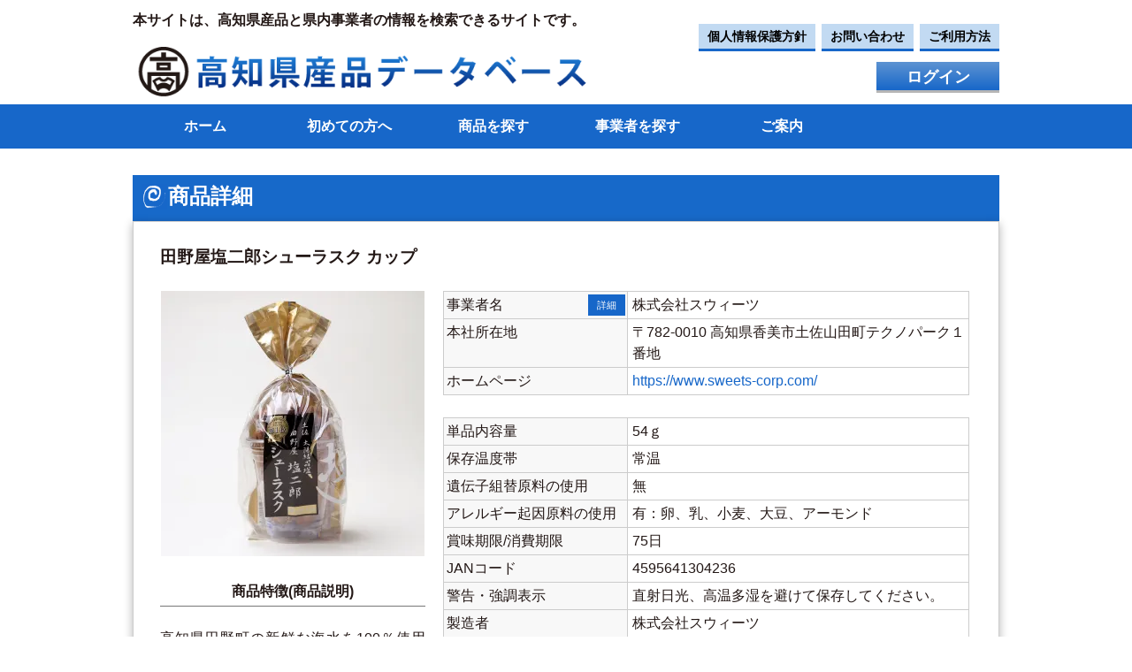

--- FILE ---
content_type: text/html; charset=UTF-8
request_url: https://kochikensanhin.com/product/detail.html?product_code=1001282
body_size: 18561
content:
<!doctype html>
<html class="no-js" lang="ja">
	<head>
		<meta charset="utf-8">
		<meta http-equiv="x-ua-compatible" content="ie=edge">
		<title>商品詳細 - 高知県産品データベース</title>
		<meta name="keywords" content="高知,高知県,物産,産品,県産品,高知県産品,高知県産品データベース">
		<meta name="description" content="一般財団法人　高知県地産外商公社が運営する高知県産品を紹介するウェブサイトです。2015/9/30時点で商品1349点、県内事業者441社の情報を掲載しております。是非、気になる高知県産品や県内事業者を検索してみてください。">
		<meta name="viewport" content="width=device-width, initial-scale=1.0">
		<link rel="apple-touch-icon" href="/apple-touch-icon.png">
		<!-- Place favicon.ico in the root directory -->
		<link rel="stylesheet" href="/css/normalize.css">
		<link rel="stylesheet" href="/css/vendor/slider-pro.min.css">
		<!--[if IE 8]>
		<link rel="stylesheet" href="/css/common.css">
		<![endif]-->
		<link rel="stylesheet" href="/css/common.css" media="screen and (min-width: 1000px)">
		<link rel="stylesheet" href="/css/sp.css" media="screen and (max-width: 1000px)">
			<script>
		(function(i,s,o,g,r,a,m){i['GoogleAnalyticsObject']=r;i[r]=i[r]||function(){
		(i[r].q=i[r].q||[]).push(arguments)},i[r].l=1*new Date();a=s.createElement(o),
		m=s.getElementsByTagName(o)[0];a.async=1;a.src=g;m.parentNode.insertBefore(a,m)
		})(window,document,'script','//www.google-analytics.com/analytics.js','ga');

		ga('create', 'UA-71601575-1', 'auto');
		ga('require', 'linkid');
		ga('send', 'pageview');

	</script>
	</head>
	<body>
		<div class="layer"></div>
		<header>
			<div class="container">
				<h1>本サイトは、高知県産品と県内事業者の情報を検索できるサイトです。</h1>
				<div id="logo"><a href="/"><img class="top-logo-w" src="/image/logo.png" alt="高知県産品データベース"></a></div>
				<div id="siteMenu">
					<div class="siteMenuTop">
						<a href="/privacy/" title="個人情報保護方針のリンク">個人情報保護方針</a>
						<a href="/contact/" title="お問い合わせへのリンク">お問い合わせ</a>
						<a href="/manual/index.html/" title="ご利用方法へのリンク">ご利用方法</a>
					</div>
					<div class="siteMenuBottom"><a href="/login.html" title="ログイン" class="login">ログイン</a></div>
				</div>
				<div class="clear"></div>
			</div>
		<nav id="global" class="forPc">
			<!-- Global Navigation for PC -->
			<ul class="main-menu">
				<li><a href="/" title="ホーム">ホーム</a></li>
				<li><a href="/howto/" title="初めての方へ">初めての方へ</a></li>
				<li><a href="/product/index.html" title="商品を探す">商品を探す</a></li>
				<li><a href="/manufacturer/search.html" title="事業者を探す">事業者を探す</a></li>
				<li><a href="javascript:void(0);" title="ご案内">ご案内</a>
					<ul class="subMenu">
						<li><a href="/about/" title="このサイトについて">このサイトについて</a></li>
						<li><a href="/buyer/" title="流通関係者の方へ">流通関係者の方へ</a></li>
						<li><a href="/manufacturer/info.html" title="県内事業者の方へ">県内事業者の方へ</a></li>
						<li><a href="/contact/" title="お問い合わせ">お問い合わせ</a></li>
					</ul>
				</li>

			</ul>
		</nav>
		</header>
		<!-- //Global Navigation for PC -->
		<!-- Global Navigation for SP -->
		<nav id="slide_menu" class="forSp">
			<ul class="main-menu">
				<li><a href="/" title="ホーム">ホーム</a></li>
				<li><a href="/howto/" title="初めての方へ">初めての方へ</a></li>
				<li><a href="/product/index.html" title="商品を探す">商品を探す</a></li>
				<li><a href="/manufacturer/search.html" title="事業者を探す">事業者を探す</a></li>
				<li><a class="hasSub" href="#" title="ご案内">ご案内</a>
					<ul class="subMenu">
						<li><a href="/about/" title="このサイトについて">このサイトについて</a></li>
						<li><a href="/buyer/" title="流通関係者の方へ">流通関係者の方へ</a></li>
						<li><a href="/manufacturer/info.html" title="県内事業者の方へ">県内事業者の方へ</a></li>
						<li><a href="/contact/" title="お問い合わせ">お問い合わせ</a></li>
					</ul>
				</li>

				<li class="parent"><a href="/privacy/" title="個人情報保護方針のリンク">個人情報保護方針</a></li>
				<li class="parent"><a href="/sitemap/" title="サイトマップへのリンク">サイトマップ</a></li>
				<li><a href="/login.html" title="ログイン">ログイン</a></li>
			</ul>
			<!-- //Global Navigation for SP -->
		</nav>
		<div id="spGlobal" class="forSp">
			<span id="button"><img src="/image/sp/menuBtn.png" alt="メニューボタン"></span>
		</div>
		<div id="undering_mainContent">
			<div class="container">
				<div id="contentFullw">
                <section>
                	<article>
						<h2 class="accentTitle">商品詳細</h2>
                        <div class="innerArea">
                        <h3 class="infoTitle">田野屋塩二郎シューラスク カップ</h3>
													<div style="text-align: right;">
																												</div>
						                        <div class="clmLeft">
                        <figure>
                          <img src="/product/image.html?product_code=1001282&amp;thumbnail=1" alt="田野屋塩二郎シューラスク カップ" />
                        </figure>

                        <h4 class="underLine">商品特徴(商品説明)</h4>
                        <p>高知県田野町の新鮮な海水を100％使用し、日本でも数少ない完全天日塩という製法で作られた職人のこだわりの結晶である「田野屋塩二郎」で仕立てた塩キャラメルをラスク用に焼き上げたシュー皮にからめました。</p>

                        </div>
                        <div class="clmRight">
                        <dl class="tableLay-i">
                        <dt>事業者名<a class="productManu" href="/manufacturer/detail.html?company_code=100192">詳細</a></dt>
                        <dd>株式会社スウィーツ&nbsp;</dd>
                        <dt>本社所在地</dt>
                        <dd>〒782-0010&nbsp;高知県香美市土佐山田町テクノパーク１番地&nbsp;</dd>
                        <dt>ホームページ</dt>
                        <dd><a href="https://www.sweets-corp.com/" target="_blank">https://www.sweets-corp.com/</a>&nbsp;</dd>
                        </dl>

                        <dl class="tableLay-b">
                        <dt>単品内容量</dt>
                        <dd>54ｇ&nbsp;</dd>
                        <dt>保存温度帯</dt>
                        <dd>
							常温 　							&nbsp;</dd>
                        <dt>遺伝子組替原料の使用</dt>
                        <dd>
                        	無                        </dd>
                        <dt>アレルギー起因原料の使用</dt>
                        <dd>
							有：卵、乳、小麦、大豆、アーモンド						</dd>

                        <dt>賞味期限/消費期限</dt>
                        <dd>
							75日&nbsp;
                        </dd>


                        <dt>JANコード</dt>
                        <dd>
							4595641304236&nbsp;
                        </dd>

                        <dt>警告・強調表示</dt>
                        <dd>
							直射日光、高温多湿を避けて保存してください。&nbsp;
                        </dd>


                        <dt>製造者</dt>
                        <dd>
							株式会社スウィーツ&nbsp;
                        </dd>

                        <dt>製造者所在地</dt>
                        <dd>
							高知県香美市土佐山田町テクノパーク１番地&nbsp;
                        </dd>

                        <dt>販売者</dt>
                        <dd>
							株式会社スウィーツ&nbsp;
                        </dd>

                        <dt>販売者所在地</dt>
                        <dd>
							高知県香美市土佐山田町テクノパーク１番地&nbsp;
                        </dd>

                        <dt>認証・認定機関の許認可</dt>
                        <dd>
						高知版HACCP&nbsp;
                        </dd>

                        <dt>特定マーク</dt>
                        <dd>
						&nbsp;
                        </dd>


                        <dt>保存方法</dt>
                        <dd>
						高温多湿を避けて保存して下さい&nbsp;
                        </dd>


                        <dt>栄養成分表示</dt>
                        <dd>
							100gあたり<br />							熱量：617.6　kcal<br />
							たんぱく質：8.6 g　<br />
							脂質：49.0 g<br />
							炭水化物：37.5 g<br />
							塩分量：0.56<br />
                        </dd>

                        <dt>リサイクル表示の有無</dt>
                        <dd>
						有:プラスチック、紙&nbsp;
                        </dd>

                        </dl>
						<div style="margin-top: 5px;margin-left: 25px;">最終更新日：2025-10-09</div>
						</div>
                        <div class="clear mgb30"></div>

                        <h4 class="underLine">食品表示（一括表示）</h4>
                        <p>名称：焼菓子<br />
原材料名：マーガリン（国内製造）、卵、アーモンドスライス、乳等を主要原料とする食品、小麦粉、砂糖、牛乳、塩、こんにゃく粉加工品（粉あめ、こんにゃく粉）／トレハロース、乳化剤、香料、アナトー色素、乳清ミネラル、アナトー色素、 (一部に乳成分・卵・小麦・大豆・アーモンドを含む）<br />
内容量：54ｇ<br />
賞味期限：枠外同面下部に記載<br />
保存方法：直射日光、高温多湿を避けて保存してください。<br />
製造者：株式会社スウィーツ<br />
高知県香美市土佐山田町テクノパーク１、ＴＥＬ0887-53-5858</p>
                        <div class="clear"></div>

                        <h4 class="underLine">YouTube</h4>
                        
                        <div class="clear"></div>

							                        <h4 class="underLine">類似商品</h4>
	                        <div class="carouselArea">
	                        <div class="slider-pro" id="slider_i">
	                        <div class="sp-slides">
									                        <div class="sp-slide">
			                        <a href="/product/detail.html?product_code=1004090" title="高知生まれの野菜ジャム　ウィンズリサトマト・レモン・いちご">
				                        <img class="sp-image" src="/product/image.html?product_code=1004090&amp;thumbnail=2" alt="高知生まれの野菜ジャム　ウィンズリサトマト・レモン・いちご"/>
			                        </a>
									<p class="sp-layer sp-static sp-black" data-position="bottomLeft" data-width="100%" >
										高知生まれの...									</p>
		                        </div>
									                        <div class="sp-slide">
			                        <a href="/product/detail.html?product_code=1003346" title="濃厚チョコレート味">
				                        <img class="sp-image" src="/product/image.html?product_code=1003346&amp;thumbnail=2" alt="濃厚チョコレート味"/>
			                        </a>
									<p class="sp-layer sp-static sp-black" data-position="bottomLeft" data-width="100%" >
										濃厚チョコレ...									</p>
		                        </div>
									                        <div class="sp-slide">
			                        <a href="/product/detail.html?product_code=1004247" title="焼き芋カヌレ　大　（土佐の塩丸 天日塩）">
				                        <img class="sp-image" src="/product/image.html?product_code=1004247&amp;thumbnail=2" alt="焼き芋カヌレ　大　（土佐の塩丸 天日塩）"/>
			                        </a>
									<p class="sp-layer sp-static sp-black" data-position="bottomLeft" data-width="100%" >
										焼き芋カヌレ...									</p>
		                        </div>
									                        <div class="sp-slide">
			                        <a href="/product/detail.html?product_code=1004879" title="キントキとバター（プレーンＢＯＸ　５個入）">
				                        <img class="sp-image" src="/product/image.html?product_code=1004879&amp;thumbnail=2" alt="キントキとバター（プレーンＢＯＸ　５個入）"/>
			                        </a>
									<p class="sp-layer sp-static sp-black" data-position="bottomLeft" data-width="100%" >
										キントキとバ...									</p>
		                        </div>
									                        <div class="sp-slide">
			                        <a href="/product/detail.html?product_code=1002959" title="グローカルバウム「天日塩キャラメル」">
				                        <img class="sp-image" src="/product/image.html?product_code=1002959&amp;thumbnail=2" alt="グローカルバウム「天日塩キャラメル」"/>
			                        </a>
									<p class="sp-layer sp-static sp-black" data-position="bottomLeft" data-width="100%" >
										グローカルバ...									</p>
		                        </div>
									                        <div class="sp-slide">
			                        <a href="/product/detail.html?product_code=1003821" title="焼き芋モンブラン">
				                        <img class="sp-image" src="/product/image.html?product_code=1003821&amp;thumbnail=2" alt="焼き芋モンブラン"/>
			                        </a>
									<p class="sp-layer sp-static sp-black" data-position="bottomLeft" data-width="100%" >
										焼き芋モンブ...									</p>
		                        </div>
									                        <div class="sp-slide">
			                        <a href="/product/detail.html?product_code=1005225" title="文旦果汁（冷凍・殺菌済）1L">
				                        <img class="sp-image" src="/product/image.html?product_code=1005225&amp;thumbnail=2" alt="文旦果汁（冷凍・殺菌済）1L"/>
			                        </a>
									<p class="sp-layer sp-static sp-black" data-position="bottomLeft" data-width="100%" >
										文旦果汁（冷...									</p>
		                        </div>
									                        <div class="sp-slide">
			                        <a href="/product/detail.html?product_code=1002954" title="生チョコ（冷凍ケーキ）">
				                        <img class="sp-image" src="/product/image.html?product_code=1002954&amp;thumbnail=2" alt="生チョコ（冷凍ケーキ）"/>
			                        </a>
									<p class="sp-layer sp-static sp-black" data-position="bottomLeft" data-width="100%" >
										生チョコ（冷...									</p>
		                        </div>
									                        <div class="sp-slide">
			                        <a href="/product/detail.html?product_code=1005088" title="空飛ぶさつまいも　甘しお味で出発しまーす">
				                        <img class="sp-image" src="/product/image.html?product_code=1005088&amp;thumbnail=2" alt="空飛ぶさつまいも　甘しお味で出発しまーす"/>
			                        </a>
									<p class="sp-layer sp-static sp-black" data-position="bottomLeft" data-width="100%" >
										空飛ぶさつま...									</p>
		                        </div>
									                        <div class="sp-slide">
			                        <a href="/product/detail.html?product_code=1004292" title="田野屋塩二郎アーモンドサブレ・ブリック（１２個入）">
				                        <img class="sp-image" src="/product/image.html?product_code=1004292&amp;thumbnail=2" alt="田野屋塩二郎アーモンドサブレ・ブリック（１２個入）"/>
			                        </a>
									<p class="sp-layer sp-static sp-black" data-position="bottomLeft" data-width="100%" >
										田野屋塩二郎...									</p>
		                        </div>
								                        </div>
	                        </div>
	                        </div><!-- /recommend -->
						
						                        <div class="salseInfo"><a href="javascript:void(0)" onclick="javascript:history.back()" title="戻る">もどる &gt;</a></div>
                      </div>
                    </article>
                </section>
				</div>
			<div class="clear"></div>
		</div>
	</div>
		<footer>
			<div id="footerTop" class="forPc">
				<p class="container foot-tx-center">
					<a href="/" title="ホーム">ホーム</a>｜
					<a href="/howto/" title="初めての方へ">初めての方へ</a>｜
					<a href="/product/index.html" title="商品を探す">商品を探す</a>｜
					<a href="/manufacturer/search.html" title="事業者を探す">事業者を探す</a>｜
					<a href="/about/" title="このサイトについて">このサイトについて</a>｜
					<a href="/privacy/" title="個人情報保護方針">個人情報保護方針</a>｜
					<a href="/contact/" title="お問合せ">お問合せ</a>｜
					<a href="/sitemap/" title="サイトマップ">サイトマップ</a>
				</p>
			</div>
			<div id="footerBottom"><address class="container foot-tx-center">Copyright &copy; 2015 一般財団法人 高知県地産外商公社 All Rights Reserved</address></div>
		</footer>
		<div class="d-print-none" id="page_top" style="display:none;">
			<a href="#" class="btn btn-info">PAGE TOP</a>
		</div>
		<!-- Add your site or application included files here -->
		<script src="//ajax.googleapis.com/ajax/libs/jquery/1/jquery.min.js"></script>
		<script>window.jQuery || document.write('<script src="js/vendor/jquery-{{JQUERY_VERSION}}.min.js"><\/script>')</script>
		<script src="/js/vendor/jquery.sliderPro.min.js"></script>
		<script src="/js/main.js"></script>
		<script src="/js/vendor/modernizr-2.8.3.min.js"></script>
		<script>
			var URL_BASE_WWW = "";
		</script>
	</body>
</html>


--- FILE ---
content_type: text/css
request_url: https://kochikensanhin.com/css/common.css
body_size: 23652
content:
/* ==========================================================================
   Custom Css for 'PC'.
   ========================================================================== */
html{
	font-family:"ヒラギノ角ゴ Pro W3","Hiragino Kaku Gothic Pro","游ゴシック",Yu Gothic,"ＭＳ Ｐゴシック","MS PGothic",sans-serif;
	font-size:16px;
	line-height:1.4;
	width:100%;
}
body{
	color:#231816;
	min-width:1000px;
	width:100%;
}
a{
	text-decoration:none;
	color:#1767c9;
}
p{
	text-align: justify;
	text-justify: distribute;
}
.clear{
	clear:both;
}
.wrap{
	width:100%;
}
.container{
	width:980px !important;
	margin-left:auto;
	margin-right:auto;
	text-align: left;
}
.alcenter{
	text-align:center;
}
.mgb10{
	margin-bottom:10px;
}
.mgb15{
	margin-bottom:15px;
}
.mgb20{
	margin-bottom:20px;
}
.mgb30{
	margin-bottom:30px;
}
.pd10{
	padding:10px;
}
.pd15{
	padding:15px;
}
.pd20{
	padding:20px;
}
.forSp{
	display:none !important;
}
a.button{
	padding: 10px 15px;
	background-color: #94D1CA;
	color: #012B5E;
	margin: 10px 6px 25px;
	border: #1767c9 1px solid;
	text-decoration: none;
	border-radius: 0.5em;
	display: inline-block;
}
a.button:hover{
	border: #1767c9 1px solid;
	text-decoration: none;
	opacity: 0.8;
}
#mainContent{
	width:100%;
//	padding-top: 10.5em;
}
#undering_mainContent{
	width:100%;
}
#content{
	width:71%;
	float:left;
	text-align: left;
}
#contentFullw{
	width:100%;
	float:none;
	margin: 30px auto;
}
#sidebar{
	width:28%;
	float:right;
}
#page_top {
	position: fixed;
	bottom: 20px;
	right: 20px;
	z-index: 1021;
}
#page_top .btn {
	color: #fff;
	background-color: #17a2b8;
	border-color: #17a2b8;
	border: 1px solid transparent;
	padding: .375rem .75rem;
	font-size: 1rem;
	line-height: 1.5;
	border-radius: .25rem;
	transition: color .15s ease-in-out,background-color .15s ease-in-out,border-color .15s ease-in-out,box-shadow .15s ease-in-out;
}
/* ==========================================
   Header
   ========================================== */
header{
	width:100%;
	background-color:#fff;
//	position: fixed;
	z-index: 9999;
	top: 0;
}
header h1{
	padding:15px 0 5px;
}
#logo{
	width:62%;
	height:74px;
	float:left;
	margin-top: .5em;
}
#logo .top-logo-w{
	width:85%;
}
#siteMenu{
	float:right;
	margin-top: -1em;
}
#siteMenu .siteMenuTo{
	display:table;
}
#siteMenu .siteMenuTop a{
	display:table-cell;
	table-layout:fixed;
	padding:7px 10px;
	vertical-align:middle;
	font-size:14px;
	color:#000;
	background-color:#c2daf2;
	float: left;
	margin: 0.5em 0 0.5em 0.5em;
	border-bottom:3px solid #1767C9;
	font-weight: bold;
}
#siteMenu .siteMenuTop a:hover{
	-ms-transform: translateY(3px);
	-webkit-transform: translateY(3px);
	transform: translateY(3px);
	border-bottom:none;
}
#siteMenu .siteMenuBottom{
	width:40%;
	float: right;
	margin-top: .3em;
	height: 40px;
}
#siteMenu .siteMenuBottom a{
	display:block;
	height:32px;
	background: linear-gradient(#5d93d2, #1767c9);
	background-color:#1767c9;
	color:#fff;
	line-height:34px;
	text-align:center;
	font-size:18px;
	font-weight:bold;
	border-bottom:3px solid #b6b6b6;
}
#siteMenu .siteMenuBottom a:hover{
	-ms-transform: translateY(3px);
	-webkit-transform: translateY(3px);
	transform: translateY(3px);
	border-bottom:none;
}

/* ==========================================
   Global Navigation.
   ========================================== */
#global{
	width:100%;
	height:50px;
	background: #1767c9;
	position:relative;
	z-index: 9999;
}
ul.main-menu{
	width:980px;
	margin-left:auto;
	margin-right:auto;
}
ul.main-menu li{
	float:left;
	height:50px;
	text-align:center;
	position:relative;
	width: 163px;
	font-weight: bold;
}
ul.main-menu li a{
	display:block;
	width:100%;
	height:100%;
	line-height:50px;
	color:#fff;
	position:relative;
}
ul.main-menu li ul.subMenu{
	position:absolute;
	display:none;
}
ul.subMenu li{
	float:none;
}
ul.subMenu li ul.subMenu{
	top:0;
	left:163px;
}
ul.subMenu li ul.subMenu li{
	border-left:#fff 1px solid;
}
ul.main-menu li ul li{
	background-color:#2e75cd;
	border-bottom:#fff 1px solid;
}
ul.main-menu li ul li a{
	font-size:13px;
}
ul.main-menu li ul li:hover{
	background-color:#568ACA;
}
ul.main-menu li ul li:last-child{
	border-bottom:none;
}
ul.main-menu:after{
	content:".";
	display: block;
	clear: both;
	height: 0;
	visibility: hidden;
}
/* ==========================================
   MainVisual with Slider.
   ========================================== */
#mainVisual{
	width:100%;
}
#mainVisual li{
	list-style:none;
}
.sp-buttons .sp-button{
	margin:0;
	padding:0;
	border:none;
	background:none;
	background-color:#fff;
	border:#ccc 1px solid;
	margin:0 4px;
	width:22px !important;
	height:22px !important;
	border-radius:1px !important;
}
.sp-buttons .sp-selected-button{
	background-color:#ccc !important;
}
/* ==========================================
   Item Info Carousel panel
   ========================================== */
.carouselArea{
	margin: 0 auto;
	width: 80%;
}
/* ==========================================
   Index Menu
   ========================================== */
#indexMenu{
	width:658px;
	height:201px;
	margin:20px auto;
	display:table;
}
#indexMenu a{
	display:table-cell;
	vertical-align:middle;
	table-layout:fixed;
	text-align:center;
}
/* ==========================================
   Index Search
   ========================================== */
#indexSearch{
	width:100%;
	margin-left:auto;
	margin-right:auto;
	margin-bottom:2em;
	background: #f2f2f2;
	height: 98px;
}
#indexSearch .indexSearchArea{
	width:980px;
	margin: auto;
	display: flex;
}
#keywords,
#keywords2{
	width: 360px;
	height: 29px;
	background: #fff;
	border: none;
	padding: 2px 4px;
	border:#ccc 1px solid;
}
#indexSearch dl{
//	display:table;
	width:100%;
	height:30px;
	margin: .5em 0;
}
#indexSearch dl:first-child{
	margin: .5em 0;
}
#indexSearch dl dt{
	font-size:24px;
	padding-left:40px;
	background:url(../image/listMark.png) no-repeat left center;
	width:290px;
}
#indexSearch input[type=text]{
	font-size:16px;
}
#searchform,
#searchform2{
	position:relative;
	margin-bottom:20px;
/*	width: 50%;*/
}
#keywords,
#keywords2{
	outline:0;
	height:47px;
	padding:0 10px;
	position:absolute;
	left:0;
	top:0;
	max-width:360px;
	border-radius:2px;
	background:#eee;
}
#searchBtn,
#searchBtn2{
	width:70px;
	height:50px;
	position:absolute;
	left:298px;
	top:0;
	background:#b9b9b9;
	color:#fff;
	font-weight:bold;
	font-size:16px;
	border:none;
	border-bottom: 4px solid #878787;
	margin-left: 6em;
	background-image: url(../image/keyword_icon.png);
	background-repeat: no-repeat;
	background-position: center center;
}
#searchBtn:hover{
	transform: translateY(4px);
	border-bottom: none;
	height: 47px;
}
#searchBtn2:hover{
	transform: translateY(4px);
	border-bottom: none;
	height: 47px;
}
#indexSearch .search-form-link-p{
	margin: 2.1em 3em 0 auto;
}
#indexSearch .search-form-link-c{
	width: 50%;
	text-align: right;
	padding-right: 1.3em;
}
#indexSearch .search-form-link-c a::before{
	content: "";
	background: url(../image/link_blue_square.png)no-repeat;
	display: inline-block;
	width: 18px;
	height: 18px;
	margin-right:.5em;
	vertical-align: sub;
}
/* ==========================================
   Undering Page Search
   ========================================== */
#underingSearch select,
#underingSearch input[type=text],
#underingSearch input[type=number],
#underingSearch input[type=password]{
	font-size:16px;
}
#searchform2 label{
	white-space: nowrap;
	line-height: 2em;
}
#keywords3,
#keywords4{
	width: 340px;
	height: 29px;
	background: #fff;
	border: none;
	padding: 2px 4px;
	border:#ccc 1px solid;
	margin-bottom: 10px;
}
#keywords5{
	width: 140px;
	height: 29px;
	background: #fff;
	border: none;
	padding: 2px 4px;
	border:#ccc 1px solid;
	margin-bottom: 10px;
}
strong.keyword-title{
	display: inline-block;
	min-width: 100px;
}

.error{
	color: #F00;
	font-size: 90%;
}
button.button {
    font-size: 1.4em;
    font-weight: bold;
    padding: 10px 30px;
    background-color: #94D1CA;
    color: #012B5E;
    border-style: none;
	margin: 10px 10px 25px 10px;
	cursor: pointer;
	border-radius: 0.5em;
}

button.button:hover {
    opacity:0.7;
    color: #012B5E;
}
/* ==========================================
   Contact Form
   ========================================== */
#contactForm select,
#contactForm textarea,
#contactForm input[type=text],
#contactForm input[type=password]{
	font-size: 16px;
	border-radius: 0.3em;
	border: #CCC 1px solid;
	padding: 0.3em;
}
#contactform{
	position: relative;
}
#contactform textarea{
	border-radius: 0.3em;
	border: #CCC 1px solid;
}
#name, #company_name, #email1, #email2, #login_id, #login_id2, #password, #password1, #password2, #mail_address, #mail_address2{
	width: 340px;
	height: 29px;
	background: #fff;
	border: none;
	padding: 2px 4px;
	border:#ccc 1px solid;
}
#contactForm dl.tableLay dl,dt,dd {
	margin: 0;
	padding: 0;
}

#contactForm dl.tableLay {
	background: #F8F8F8;
	border: 1px solid #CCC;
	border-top: none;
	width: 90%;
	margin-left: 20px;
}

#contactForm dl.tableLay dt,dd {
	padding: 3px;
}

#contactForm dl.tableLay dt {
	border-top: 1px solid #CCC;
	clear: left;
	float: left;
	width: 30%;
	display: inherit;
	margin-bottom: 0px;
}

#contactForm dl.tableLay dd {
	background: #fff;
	border-left: 1px solid #CCC;
	border-top: 1px solid #CCC;
	margin-left: 253px;
	margin-bottom: 0px;
	padding-left: 0.3em;
	word-break: break-all;
}
#contactForm .clmRight-sale dl.tableLay dd {
	margin-left: 219px;
}

.contentTitleA{
	height:30px;
	padding: 1em 3.2em;
	background:url(../image/tittle_01.png) no-repeat left top;
	font-size:21px;
}
.contentTitleB{
	height:20px;
	padding: 1em 3.2em;
	background:url(../image/tittle_02.png) no-repeat left top;
	font-size:21px;
}
.contentTitleC{
	height:20px;
	padding: 1em 3.2em;
	background:url(../image/tittle_03.png) no-repeat left top;
	font-size:21px;
}
.accentTitle{
	font-size: 24px;
	min-height: 30px;
	background: #1769c9 url(../image/accentBG.png) no-repeat 10px 10px / 3% auto;
	padding: 12px 10px 10px 40px;
	color: #FFF;
}
.innerArea{
	padding: 30px;
	box-shadow: 0px 3px 10px rgba(0, 0, 0, 0.3);
	border: 1px solid #CCC;
	height: auto;
	overflow: hidden;
	margin-bottom: 30px;
//	margin-top: 7.5em;
}
.innerArea ol{
	list-style: inside dechimal;
}
.innerArea dt{
	display: list-item;
	list-style-type: disc;
}
.innerArea li{
	padding-left: 1em;
	text-indent: -1em;
	margin-bottom: 1em;
	line-height: 1.5em;
	list-style-position: inside;
}
.innerArea h3, .innerArea h4{
	margin-bottom: 1.5em;
}
.innerArea p{
	line-height: 1.5em;
	margin-bottom: 2em;
}
p.btnCenter{
	text-align: center;
}
.innerArea p.mgb10{
	line-height: 1.5em;
	margin-bottom: 10px;
}
.innerArea dt{
	line-height: 1.5em;
	margin-bottom: 1em;
}
.innerArea dd{
	line-height: 1.5em;
	margin-bottom: 1em;
	padding-left: 1em;
}
.innerArea li:last-child, .innerArea dd:last-child{
	margin-bottom: 2em;
}
.sheetBG{
	background-color: #D0F6EE;
	padding: 1em;
	font-size: 120%;
	border-radius: 0.5em;
}
.innerArea a:hover{
	border-bottom:1px solid #1767c9;
}
.underLine{
	border-bottom: 1px solid #777777;
	line-height: 2em;
}
.br-sp-only-01{
	display:none;
}
.top-torikumi-Banner-area{
	display: block;
	background: #fff;
	text-align: center;
	font-size: 20px;
	font-weight: bold;
	font-family: 游明朝, "Yu Mincho", YuMincho, "Hiragino Mincho ProN", HGS明朝E, メイリオ, Meiryo, serif;
	border: 3px solid #FCE23E;
	height: 55px;
	background-image: url(../image/top_banner_torikumi_right.png);
	background-repeat: no-repeat;
	background-position: 98% 15px;
	box-shadow: 2px 2px 8px #cccccc;
	margin-bottom: 1.5em;

}
.top-torikumi-Banner{
	background-image: url(../image/top_banner_torikumi.png);
	background-repeat: no-repeat;
	background-size: 115px;
	padding: 1.1em 0;
	transform: translateY(-4%) translateX(-.1em);
	color: #000;
}
.top-torikumi-Banner-area:hover{
	opacity: 0.5;
}

/* ==========================================
   Search Cat& Key Form
   ========================================== */
#underingSearch label{
	display: inline-block;
	margin-bottom: 1em;
}
.form-control {
	height: calc(1.5em + .75rem + 2px);
	padding: .375rem .75rem;
	font-size: 1rem;
	font-weight: 400;
	line-height: 1.5;
	color: #495057;
	background-color: #fff;
	background-clip: padding-box;
	border: 1px solid #ced4da;
	border-radius: .25rem;
	transition: border-color .15s ease-in-out,box-shadow .15s ease-in-out;
}
/* ==========================================
   Item List
   ========================================== */
ul.itemList{
	list-style: none;
}
ul.itemList li{
	border-bottom: 1px solid #CCC;
	padding: 0em;
	text-indent: 0em;
	display: block;
	overflow: hidden;
	padding-bottom: 10px;
}
.itemImg{
	float: left;
	width: 127px;
	height: 127px;
	text-align: center;
	vertical-align: middle;
}
.itemImg img{
	vertical-align: middle;
	max-width: 127px;
	max-height: 127px;
}
.itemHeader{
	margin-left: 1em;
	width: 75%;
	float: left;
}
.itemHeader span{
	font-size: 84%;
}
.itemInfoBtn{
	text-align:right;
}
.itemInfoBtn a{
	display: inline-block;
	padding: 3px 10px;
	background-color: #94D1CA;
	color: #012B5E;
	border-radius: 0.5em;
}
.itemInfoBtn a:hover{
	opacity:0.8;
	text-decoration:none;
	border:none;
}
.pager span.active{
	padding: 10px;
	margin: 5px;
	border: 1px solid #999;
	background: #EEE;
}
.pager span.non-disp-active{
	padding: 10px;
	margin: 5px;
	border: 1px solid #999;
	background: #EEE;
}
.pager span a{
	padding: 10px;
	margin: 5px;
	border: 1px solid #1767C9;
	background: #FFF;
}
.pager span a:hover{
	color: #FFF;
	background: #1767C9;
}
/* ==========================================
   Operator Detail & Item Detail
   ========================================== */
.clmLeft{
	float: left;
	width: 300px;
	overflow: hidden;
	text-align: center;
}
.clmLeft figure{
	margin-bottom: 1.5em;
}
.clmLeft figure img{
	max-width: 300px;
	max-height: 300px;
}
.clmRight{
	overflow: hidden;
}
.infoTitle{
	font-size: 120%;
}
.infoTitle span{
	padding: 1em;
}
.clmRight dl.tableLay dl,dt,dd {
	margin: 0;
	padding: 0;
}

.clmRight dl.tableLay {
	background: #F8F8F8;
	border: 1px solid #CCC;
	border-top: none;
	width: 96%;
	margin-left: 20px;
}

.clmRight dl.tableLay dt,dd {
	padding: 3px;
}

.clmRight dl.tableLay dt {
	border-top: 1px solid #CCC;
	clear: left;
	float: left;
	width: 42%;
	display: inherit;
	margin-bottom: 0px;
}

.clmRight dl.tableLay dd {
	background: #fff;
	border-left: 1px solid #CCC;
	border-top: 1px solid #CCC;
	margin-left: 245px;
	margin-bottom: 0px;
	padding-left: 0.3em;
	word-break: break-all;
}

.clmRight dl.tableLay-i {
	background: #F8F8F8;
	border: 1px solid #CCC;
	border-top: none;
	width: 96%;
	margin-left: 20px;
}

.clmRight dl.tableLay-i dt,dd {
	padding: 3px;
}

.clmRight dl.tableLay-i dt {
	border-top: 1px solid #CCC;
	clear: left;
	float: left;
	width: 34%;
	display: inherit;
	margin-bottom: 0px;
}

.clmRight dl.tableLay-i dd {
	background: #fff;
	border-left: 1px solid #CCC;
	border-top: 1px solid #CCC;
	margin-left: 207px;
	margin-bottom: 0px;
	padding-left: 0.3em;
	word-break: break-all;
}

.clmRight dl.tableLay-b {
	background: #F8F8F8;
	border: 1px solid #CCC;
	border-top: none;
	width: 96%;
	margin-left: 20px;
	margin-top:25px;
}

.clmRight dl.tableLay-b dt,dd {
	padding: 3px;
}

.clmRight dl.tableLay-b dt {
	border-top: 1px solid #CCC;
	clear: left;
	float: left;
	width: 34%;
	display: inherit;
	margin-bottom: 0px;
}

.clmRight dl.tableLay-b dd {
	background: #fff;
	border-left: 1px solid #CCC;
	border-top: 1px solid #CCC;
	margin-left: 207px;
	margin-bottom: 0px;
	padding-left: 0.3em;
	word-break: break-all;
}

.productLine{
	float: left;
	margin: 0px 10px 30px 10px;
}
.productLine img{
	margin-bottom: 1em;
	width: 286px;
}
.salseInfo{
	text-align:right;
	margin:20px 0;
}
.salseInfo a{
	display: inline-block;
	padding: 10px;
	background-color: #94D1CA;
	color: #012B5E;
	font-weight: bold;
	font-size: 120%;
	border-radius: 0.5em;
}
.salseInfo a:hover{
	opacity:0.8;
	text-decoration:none;
	border:none;
}
/* ==========================================
   News List
   ========================================== */
ul.newsList li{
	border-bottom: 1px solid #CCC;
	padding: 0em;
	text-indent: 0em;
	display: block;
	overflow: hidden;
	padding-bottom: 10px;
}
.newsHeader{
	margin: 0px 1em;
	float: left;
}
.newsDate{
	font-size: 90%;
}
.newsCat{
	font-size: 80%;
	margin: 0.5em 1em;
}
.newsCat span{
	padding: 0.3em;
	color: #FFF;
	margin: 0em 0.5em;
	border-radius: 0.5em;
}
.catA{
	background-color: #62B7BA;
	border: 1px solid #32A287;
}
.catB{
	background-color: #BA6291;
	border: 1px solid #A23299;
}
.catC{
	background-color: #77A454;
	border: 1px solid #5E8428;
}
.catD{
	background-color: #E06827;
	border: 1px solid #A25A32;
}
.catE{
	background-color: #ADB10E;
	border: 1px solid #8D8C48;
}

dl.info{
	display:table;
	width:98%;
	margin: auto;
	padding:.3em 0;
	border-bottom:#e4e4e4 1px solid;
}
dl.info dt,
dl.info dd{
	display:table-cell;
	vertical-align:top;
	line-height:1.6;
}
dl.info dt{
	color:#666;
	width:130px;
	border-left: 4px solid #85a628;
	padding: .2em 0 .2em 1.5em;
}
dl.info dd{
	text-align: justify;
	text-justify: distribute;
}
dl.info dd a{
	color:#231816;
}
dl.info dd a:hover{
	text-decoration: underline;
}
dl.info dd span{
	display:inline-block;
	background-color:#c91717;
	padding:0 10px;
	height:24px;
	line-height:24px;
	color:#fff;
	margin-right:10px;
	font-size:90%;
}
dl.info-border dt{
	border-left: 4px solid #d98e1c;
}
.moreRead,
.moreRead-b,
.moreRead-o{
	text-align:right;
	margin:15px 0 20px;
	height: 38px;
}
.moreRead-b a{
	display:inline-block;
	padding: 10px 22px 8px;
	background-color:#1767c9;
	color:#fff;
	font-weight: bold;
	font-size: 15px;
	border-bottom: 3px solid #c8c8c8;
}
.moreRead a{
	display:inline-block;
	padding: 10px 22px 8px;
	background-color:#85a628;
	color:#fff;
	font-weight: bold;
	font-size: 15px;
	border-bottom: 3px solid #c8c8c8;
}
.moreRead-o a{
	display:inline-block;
	padding: 10px 22px 8px;
	background-color:#d98e1c;
	color:#fff;
	font-weight: bold;
	font-size: 15px;
	border-bottom: 3px solid #c8c8c8;
}
.moreRead-b a:hover {
	-ms-transform: translateY(3px);
	-webkit-transform: translateY(3px);
	transform: translateY(3px);
	border-bottom: none;
}
.moreRead a:hover {
	-ms-transform: translateY(3px);
	-webkit-transform: translateY(3px);
	transform: translateY(3px);
	border-bottom: none;
}
.moreRead-o a:hover {
	-ms-transform: translateY(3px);
	-webkit-transform: translateY(3px);
	transform: translateY(3px);
	border-bottom: none;
}
.moreRead-b a:hover{
	opacity: 0.8;
}
.moreRead a:hover{
	opacity: 0.8;
}
.moreRead-o a:hover{
	opacity: 0.8;
}
dl.newproduct{
	display:inline-grid;
	width:28.9%;
	padding: 10px;
	border: 1px solid #f2f2f2;
	height: 265px;
	margin: 0 0 1em .3em;
}
dl.newproduct dt,
dl.newproduct dd{
	display:table-cell;
	vertical-align:top;
}
dl.newproduct dt{
	width: 100%;
	height:116px;
	line-height:0;
	overflow:hidden;
	text-align: center;
	vertical-align: middle;
	margin: 0 auto;
	border: 1px solid #f2f2f2;
	box-shadow : 4px 2px 5px #dfdfdf;
}
dl.newproduct dt img{
	max-width:100%;
	max-height:116px;
	line-height:0;
}
dl.newproduct dd{
	text-align: justify;
	text-justify: distribute;
	height: 99px;
}
dl.newproduct dd span{
	color:#7c7c7c;
	display:block;
	margin-bottom:10px;
}
.top-strong{
	font-weight:bold;
}
.newproduct .top-strong{
	display: -webkit-box;
	-webkit-box-orient: vertical;
	-webkit-line-clamp: 2;
	overflow: hidden;
}
.newproduct p{
	display: -webkit-box;
	-webkit-box-orient: vertical;
	-webkit-line-clamp: 3;
	overflow: hidden;
	font-size: 14px;
	padding-top: .5em;
	line-height: 1.3;
}
dl.newproduct dd strong{
	font-size: 15px;
	line-height: 1.2;
	height: 35px;
}
dl.newproduct dd a{
	color:#231816;
}
dl.newproduct dd a:hover{
	text-decoration: underline;
}


#sidebar ul.popularPost{
	list-style:none;
	padding: .2em 0;
	font-weight: bold;
}
#sidebar ul.popularPost li{
	margin-bottom:.1em;
	font-size:15px;
	text-align: left;
	display: flex;
	background:#f2f2f2;
	padding: .2em 0 .2em .3em;
}
#sidebar ul.popularPost img{
	padding: .1em .3em 0;
	width: 37px;
}

#sidebar ul.popularPost li span{
	margin-left:15px;
}
#sidebar ul.popularPost li a{
	color: #231816;
	padding: .5em .5em 0 .7em;
	width: 222px;
	display: -webkit-box;
	-webkit-box-orient: vertical;
	-webkit-line-clamp: 2;
	overflow: hidden;
	height: 32px;
	line-height: 1.1;
}
#sidebar ul.popularPost li a:hover{
	text-decoration:underline;
}



#sidebar ul.info{
	padding: .2em 0;
	list-style: outside none none;
}
#sidebar ul.info li{
	margin-bottom:.1em;
	text-align: justify;
	text-justify: distribute;
	background:#f2f2f2;
	padding: 1em;
	font-weight: bold;
}
#sidebar ul.info li span{
	margin-left:15px;
}
#sidebar ul.info .blue_square::after{
	content: "";
	background: url(../image/link_blue_square.png)no-repeat;
	display: inline-block;
	width: 18px;
	height: 18px;
	margin-left: 3em;
}
#sidebar ul.info li a{
	color:#231816;
	width: 70%;
	display: inline-block;
}
#sidebar ul.info li a:hover{
	text-decoration:underline;
}


#sidebar #prArea{
	padding:15px;
	text-align:center;
}
#sidebar .sideTitle{
	background: url(../image/tittle_sub.png) no-repeat left;
	color:#231816;
	font-size:19px;
	height: 26px;
	padding: .8em 0 .2em;
	margin-top: .4em;
	text-align: center;
}
#sidebar .popular {
	background-size: cover;
	font-size: 19px;
	height: 45px;
}
#sidebar .sideTitle a{
	font-size: 11px;
	color: black;
}
#sidebar .sideTitle a:hover{
	text-decoration: underline;
}
#sidebar .sideTitleInfo{
	color:#231816;
	font-size:19px;
	height: 33px;
	background: url(../image/tittle_sub.png) no-repeat left;
	padding: .8em 0 0;
	margin-top: .3em;
	text-align: center;
}
#sidebar ul.banner{
	list-style:none;
	margin-top: 1em;
}
#sidebar ul.banner li{
	margin-bottom:.7em;
	text-align:center;
}

footer{
	margin-top:50px;
	font-weight:bold;
	font-size:14px;
}
footer #footerTop{
	padding:10px;
	background-color:#d5eeff;
	color:#012b5e;
}
footer #footerTop a{
	color:#012b5e;
}
footer #footerTop a:hover{
	text-decoration:underline;
}
footer #footerBottom{
	background-color:#bbddf5;
	color:#012b5e;
	padding:10px;
}
footer #footerTop .foot-tx-center,
footer #footerBottom .foot-tx-center{
	text-align: center;
}
address{
	display:block;
	font-style:normal;
}

#pageTop{
	display:none !important;
}

input[type="submit"], input[type="reset"], input[type="button"], button{
  cursor: pointer;
}

.productManu {
    background-color: #1767c9;
    color: #fff;
    float: right;
    font-size: 11px;
    padding: 0px 10px;
}

#pc-manual{
	display: block;
}

#sp-manual{
	display: none;
}


.imgsize{
    max-height: 300px;
    max-width: 300px;
}

.itemHeader img {
    margin-top: 10px;
}

@media all and (-ms-high-contrast: none) {
#logo{
    width: 54%;
}
#siteMenu .siteMenuTop a {
    float: right;
}
dl.newproduct dt, dl.newproduct dd{
    display: block;
}
dl.newproduct{
    display: inline-block;
}
.newproduct p{
    overflow: hidden;
    text-overflow: ellipsis;
    white-space: nowrap;
}
dl.newproduct{
    vertical-align: middle;
}
dl.newproduct dd span{
	margin-top: 0.6em;
}
header h1{
	padding:30px 0 0;
}
}

.search_result {
	display: table;
	width: 100%;
	margin-bottom: 15px;
}
.search_result .message {
	display: table-cell;
	width: 75%;
}
.search_result .page_count {
	display: table-cell;
	width: 25%;
	text-align: right;
}

.youtube {
	text-align: center;
}

.youtube iframe{
	width:450px;
}

.clmflex{
	display:flex;
	flex-wrap:wrap;
	margin-bottom:50px;
}

.clmflex-area{
	width:calc(50% - 15px);
	margin-bottom:30px;
}

.clmflex-area:nth-of-type(odd){
	margin-right:30px;
}

.clmflex-area iframe{
	width:100%;
	height:250px;
}


--- FILE ---
content_type: text/plain
request_url: https://www.google-analytics.com/j/collect?v=1&_v=j102&a=2094007992&t=pageview&_s=1&dl=https%3A%2F%2Fkochikensanhin.com%2Fproduct%2Fdetail.html%3Fproduct_code%3D1001282&ul=en-us%40posix&dt=%E5%95%86%E5%93%81%E8%A9%B3%E7%B4%B0%20-%20%E9%AB%98%E7%9F%A5%E7%9C%8C%E7%94%A3%E5%93%81%E3%83%87%E3%83%BC%E3%82%BF%E3%83%99%E3%83%BC%E3%82%B9&sr=1280x720&vp=1280x720&_u=KGBAAEIhAAAAACAAI~&jid=250667555&gjid=127696107&cid=1273352235.1768958136&tid=UA-71601575-1&_gid=1805848701.1768958136&_r=1&_slc=1&z=1291556159
body_size: -451
content:
2,cG-1N9YME5MEG